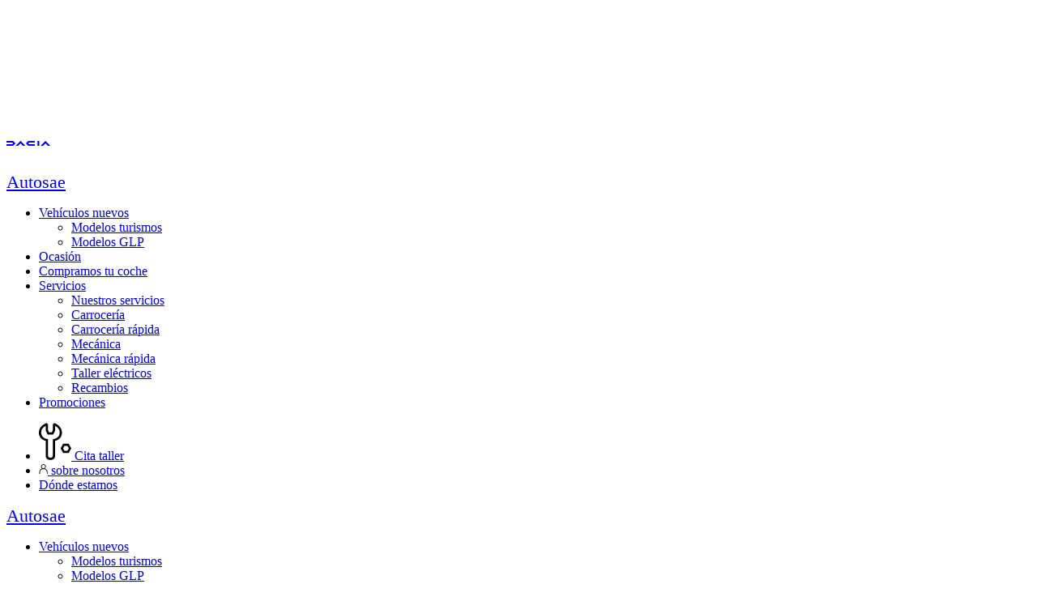

--- FILE ---
content_type: text/html; charset=UTF-8
request_url: https://dacia.autosae.com/compramos-tu-coche
body_size: 7849
content:
<!DOCTYPE html>
<html lang="es" class="loading frontend-display web-524b9384-d7fe-4459-98fe-79da5888d18d pagina-1ca8c23a-ac52-458e-ab1d-a808ca4a0a52 web-template-35e7d9dd-b323-4faa-a271-7f13598a9fd3 grupo-b588215b-891b-442f-84f5-53ec9ad6f53f slug-compramos-tu-coche"  data-alerts-type="default" data-cmp="default">
<head>
    <meta charset="utf-8"/><meta name="viewport" content="width=device-width, initial-scale=1"/><title>Compramos tu coche - Dacia Autosae</title><link href="https://image-proxy.kws.kaavan.es" rel="preconnect"/>
	<link rel="stylesheet" href="/cdn/fonts/PoppinsKws/font.css?1764853235"/>
	<link rel="stylesheet" href="/templates/vendors.css?1768575807"/>
	<link rel="stylesheet" href="/templates/dacia-v2/css/frontend.css?1768575456"/>
	<link rel="stylesheet" href="/templates/dacia-v2/css/autosae.css?1768575456"/>
<link href="/cdn/fonts/PoppinsKws/font.css?1764853235" rel="preload" as="style"/><link href="/templates/vendors.css?1768575807" rel="preload" as="style"/><link href="/templates/dacia-v2/css/frontend.css?1768575456" rel="preload" as="style"/><link href="/templates/dacia-v2/css/autosae.css?1768575456" rel="preload" as="style"/><style>:root {--theme-color: black;}.vehicles-detalle-contacto-contenido-left-header-caracteristicas p, .vehicles-detalle-contacto-contenido-left-header .titular {
    color: var(--color-theme-title, #FFFFFF);
}
.vehiculos-catalogos-modelos-detalle {
    display: flex !important;
    flex-direction: column;
}
.mobile-links ul li:first-child {
    background: #25d366;
}
    

.side-links ul li:last-child a .icon::before {
    background: #25d366;
}
.web{
    font-size:22px;
}
.block-faqs .block-faqs-head .titular {
    font-size: 1.7rem;
}
</style><link rel="preconnect" href="https://fonts.gstatic.com" crossorigin><link rel="preconnect" href="https://kit.fontawesome.com" crossorigin><link rel="preload" as="font" type="font/woff" href="/fonts/fontawesome/fa-solid-900.woff2" crossorigin><link rel="preload" as="font" type="font/woff" href="/fonts/fontawesome/fa-brands-400.woff2" crossorigin><link rel="preload" as="font" type="font/woff" href="/fonts/fontawesome/fa-regular-400.woff2" crossorigin><link href="/cdn/jquery/3.6.0/jquery.min.js?1695896015" rel="preload" as="script"/><link href="/cdn/popper/1.16.1/umd/popper.min.js?1695896016" rel="preload" as="script"/><link href="/cdn/twitter-bootstrap/4.6.1/js/bootstrap.min.js?1695896016" rel="preload" as="script"/><link href="/cdn/sourcebuster-js/sourcebuster.min.js?1738661622" rel="preload" as="script"/><link href="/cdn/toastr/2.1.4/toastr.min.js?1695896016" rel="preload" as="script"/><link href="/Frontend/js/main.js?1768574646" rel="preload" as="script"/><link href="/Frontend/js/form.js?1768574646" rel="preload" as="script"/><link href="/templates/dacia-v2/js/frontend.js?1768575456" rel="preload" as="script"/><link href="https://cdn.kaavan.es/handlebars/4.7.8/handlebars.js" rel="preload" as="script"/><meta name="author" content="Kaavan Digital"/><link href="/manifest.json" rel="manifest"/><meta property="og:site_name" content="Autosae"/><meta property="og:locale" content="es_ES"/><meta property="og:url" content="https://dacia.autosae.com/compramos-tu-coche"/><link href="https://dacia.autosae.com/compramos-tu-coche" rel="canonical"/><link href="https://dacia.autosae.com" rel="home"/><meta name="mobile-web-app-capable" content="yes"/><meta name="apple-mobile-web-app-capable" content="yes"/><link href="https://image-proxy.kws.kaavan.es/blobs/webs/166/params_favicon.png?format=webp" rel="shortcut icon"/><meta name="google-site-verification" content="dJBYbFK1q6l6MlPj0_EJBdIS4NRER3H2A6X7AlR6KtE"/><meta name="robots" content="index,follow"/><meta property="og:title" content="Compramos tu coche - Dacia Autosae"/><meta property="twitter:card" content="summary_large_image"/><meta property="twitter:title" content="Compramos tu coche - Dacia Autosae"/><meta property="twitter:site" content="@AUTOSAE"/><meta name="description" content="Tasa tu vehículo con Dacia Autosae y obtén un precio justo o un descuento en la adquisición de un nuevo vehículo"/><meta property="og:description" content="Tasa tu vehículo con Dacia Autosae y obtén un precio justo o un descuento en la adquisición de un nuevo vehículo"/><meta property="twitter:description" content="Tasa tu vehículo con Dacia Autosae y obtén un precio justo o un descuento en la adquisición de un nuevo vehículo"/><meta name="keywords" content=""/><script type="application/ld+json">{"@context":"https:\/\/schema.org","@type":"WebSite","name":"Autosae","url":"https:\/\/dacia.autosae.com"}</script><script type="application/ld+json">{"@context":"https:\/\/schema.org","@type":"BreadcrumbList","itemListElement":[{"@type":"ListItem","position":1,"item":{"@type":"Thing","id":"https:\/\/dacia.autosae.com\/","name":"Inicio"}},{"@type":"ListItem","position":2,"item":{"@type":"Thing","id":"https:\/\/dacia.autosae.com\/compramos-tu-coche","name":"Compramos tu coche"}}],"itemListOrder":"Ascending","numberOfItems":2}</script></head>
<body>
    <svg xmlns="http://www.w3.org/2000/svg" class="d-none"><symbol id="logo" viewBox="0 0 180 20"><path d="M127.109 19.62h7.678V0h-7.678v19.62zM88.459 1.06 80.62 9.01c-.28.302-.431.54-.431.8 0 .259.15.496.431.799l7.838 7.952c.82.821 1.382 1.059 2.59 1.059h25.823v-6.634H93.036L89.668 9.81l3.368-3.176h23.836V0H91.05c-1.21 0-1.77.238-2.591 1.059zM28.413 18.562l7.838-7.952c.28-.303.431-.54.431-.8 0-.259-.15-.497-.431-.8l-7.838-7.95C27.593.238 27.031 0 25.823 0H0v6.634h23.836l3.368 3.176-3.368 3.177H0v6.634h25.822c1.21 0 1.77-.238 2.591-1.059zm141.605 1.059H180L161.173.448c-.3-.299-.536-.448-.794-.448-.257 0-.494.15-.794.448L140.758 19.62h9.897l9.66-9.939 9.703 9.939zm-102.37 0h9.982L58.804.448c-.3-.299-.537-.448-.795-.448-.257 0-.493.15-.794.448L38.39 19.62h9.896l9.66-9.939 9.703 9.939z" fill="currentcolor" /></symbol></svg><header class="header dacia">
    <nav class="header-bottom">
        <div class="container-fluid">
            <div class="row">
                <div class="col logos">
                    <a href="/" class="marca">
                        <svg width="54" height="30" aria-labelledby="title-marca-header">
                            <title id="title-marca-header">Dacia</title>
                            <use xlink:href="#logo" width="100%" height="100%" fill="white"></use>
                        </svg>
                    </a>
                    <p class='logo-mobile'><a href="/"><span class='web'>Autosae</span></a></p>                    <ul class="main-menu menu-level-0"><li class="level-0 menu-elemento-c5fe9949-8a75-45d2-833a-f12a17dc75ee childrens"><a href="#" target="_self">Vehículos nuevos</a><ul class="submenu menu-level-1"><li class="level-1 menu-elemento-8bb85483-404c-49fa-a594-0b999c54cfd1"><a href="/vehiculos-nuevos-turismos" target="_self">Modelos turismos</a></li><li class="level-1 menu-elemento-d43ace1f-3c01-49f2-b270-6c539f54a808"><a href="/vehiculos-nuevos-glp" target="_self">Modelos GLP</a></li></ul></li><li class="level-0 menu-elemento-21be558c-de3c-4dc5-831b-492e5c73dae2"><a href="/vehiculos" target="_self">Ocasión</a></li><li class="level-0 menu-elemento-331acfd8-c7d7-4cca-9697-64e9f6f5aa99 active"><a href="/compramos-tu-coche" target="_self">Compramos tu coche</a></li><li class="level-0 menu-elemento-789a6675-43b6-4f4d-bd43-7672430d006f childrens"><a href="/servicios" target="_self">Servicios</a><ul class="submenu menu-level-1"><li class="level-1 menu-elemento-512cea35-6553-4174-aade-a41ccaacb927"><a href="/servicios" target="_self">Nuestros servicios</a></li><li class="level-1 menu-elemento-f14e8ec6-d8fe-4beb-ba78-20e67a69caa3"><a href="/carroceria" target="_self">Carrocería</a></li><li class="level-1 menu-elemento-5e4510aa-da4a-46fd-84c5-28de01cca283"><a href="/carroceria-rapida" target="_self">Carrocería rápida</a></li><li class="level-1 menu-elemento-1fce549b-d5bf-42ef-822a-3877aba55864"><a href="/mecanica" target="_self">Mecánica</a></li><li class="level-1 menu-elemento-181cc977-7590-4824-8000-9d324b485ec7"><a href="/mecanica-rapida" target="_self">Mecánica rápida</a></li><li class="level-1 menu-elemento-22a5e968-0d0b-47be-a462-8915a79afb78"><a href="/taller-electricos" target="_self">Taller eléctricos</a></li><li class="level-1 menu-elemento-2a9494fb-7ad8-41c5-8767-30ad265cdf4b"><a href="/recambios" target="_self">Recambios</a></li></ul></li><li class="level-0 menu-elemento-8adc3c6f-1d6a-4b54-9aa3-4045f68e7a91"><a href="/promociones" target="_self">Promociones</a></li></ul>                </div>
                <div class="col menus">
                    <div class="menu-desktop">
                        <ul class="tertiary-menu menu-level-0"><li class="level-0 menu-elemento-a706f181-e362-4f96-9dc9-267578f7c8ab"><a href="/cita-taller" target="_self"><img src="/templates/dacia-v2/img/icon/taller-icon.svg"> Cita taller</a></li><li class="level-0 menu-elemento-72cc700a-852b-4c10-88e5-aa631cf081f6"><a href="/quienes-somos" target="_self"><img src="/templates/dacia-v2/img/icon/sobrenosotros-icon.svg"> sobre nosotros</a></li><li class="level-0 menu-elemento-3a7f9ce5-c26d-4206-947b-6c3f2e911865"><a href="/contacto" target="_self"><i class="fal fa-map-marker-alt"></i> Dónde estamos</a></li></ul>                                                <p class='logo'><a href="/"><span class='web'>Autosae</span></a></p>                    </div>

                    <div class="navbar-collapse offcanvas-collapse"><ul class="main-menu menu-level-0"><li class="level-0 menu-elemento-c5fe9949-8a75-45d2-833a-f12a17dc75ee childrens"><a href="#" target="_self">Vehículos nuevos</a><ul class="submenu menu-level-1"><li class="level-1 menu-elemento-8bb85483-404c-49fa-a594-0b999c54cfd1"><a href="/vehiculos-nuevos-turismos" target="_self">Modelos turismos</a></li><li class="level-1 menu-elemento-d43ace1f-3c01-49f2-b270-6c539f54a808"><a href="/vehiculos-nuevos-glp" target="_self">Modelos GLP</a></li></ul></li><li class="level-0 menu-elemento-21be558c-de3c-4dc5-831b-492e5c73dae2"><a href="/vehiculos" target="_self">Ocasión</a></li><li class="level-0 menu-elemento-331acfd8-c7d7-4cca-9697-64e9f6f5aa99 active"><a href="/compramos-tu-coche" target="_self">Compramos tu coche</a></li><li class="level-0 menu-elemento-789a6675-43b6-4f4d-bd43-7672430d006f childrens"><a href="/servicios" target="_self">Servicios</a><ul class="submenu menu-level-1"><li class="level-1 menu-elemento-512cea35-6553-4174-aade-a41ccaacb927"><a href="/servicios" target="_self">Nuestros servicios</a></li><li class="level-1 menu-elemento-f14e8ec6-d8fe-4beb-ba78-20e67a69caa3"><a href="/carroceria" target="_self">Carrocería</a></li><li class="level-1 menu-elemento-5e4510aa-da4a-46fd-84c5-28de01cca283"><a href="/carroceria-rapida" target="_self">Carrocería rápida</a></li><li class="level-1 menu-elemento-1fce549b-d5bf-42ef-822a-3877aba55864"><a href="/mecanica" target="_self">Mecánica</a></li><li class="level-1 menu-elemento-181cc977-7590-4824-8000-9d324b485ec7"><a href="/mecanica-rapida" target="_self">Mecánica rápida</a></li><li class="level-1 menu-elemento-22a5e968-0d0b-47be-a462-8915a79afb78"><a href="/taller-electricos" target="_self">Taller eléctricos</a></li><li class="level-1 menu-elemento-2a9494fb-7ad8-41c5-8767-30ad265cdf4b"><a href="/recambios" target="_self">Recambios</a></li></ul></li><li class="level-0 menu-elemento-8adc3c6f-1d6a-4b54-9aa3-4045f68e7a91"><a href="/promociones" target="_self">Promociones</a></li></ul><ul class="tertiary-menu menu-level-0"><li class="level-0 menu-elemento-a706f181-e362-4f96-9dc9-267578f7c8ab"><a href="/cita-taller" target="_self"><img src="/templates/dacia-v2/img/icon/taller-icon.svg"> Cita taller</a></li><li class="level-0 menu-elemento-72cc700a-852b-4c10-88e5-aa631cf081f6"><a href="/quienes-somos" target="_self"><img src="/templates/dacia-v2/img/icon/sobrenosotros-icon.svg"> sobre nosotros</a></li><li class="level-0 menu-elemento-3a7f9ce5-c26d-4206-947b-6c3f2e911865"><a href="/contacto" target="_self"><i class="fal fa-map-marker-alt"></i> Dónde estamos</a></li></ul><ul class="secondary-menu menu-level-0"><li class="level-0 menu-elemento-6e523da0-8661-48e8-8023-bb11d0721e52"><a href="/prueba-de-vehiculo" target="_self">Prueba de vehículo</a></li><li class="level-0 menu-elemento-8e4cc105-e5fd-48a5-8a7a-489a245482c2"><a href="/noticias" target="_self">Blog</a></li></ul><ul class='social-menu'><li><a href="https://www.facebook.com/daciaautosae" class="facebook" title="Ir a Facebook" target="_blank" rel="nofollow"><span>Facebook</span></a></li><li><a href="https://twitter.com/AUTOSAE" class="twitter" title="Ir a X" target="_blank" rel="nofollow"><span>X</span></a></li><li><a href="https://www.instagram.com/dacia.autosae/" class="instagram" title="Ir a Instagram" target="_blank" rel="nofollow"><span>Instagram</span></a></li><li><a href="ttps://www.youtube.com/@autosaerenault-dacia834" class="youtube" title="Ir a YouTube" target="_blank" rel="nofollow"><span>YouTube</span></a></li><li><a href="https://www.linkedin.com/company/dacia-autosae/" class="linkedin" title="Ir a LinkedIn" target="_blank" rel="nofollow"><span>LinkedIn</span></a></li><li><a href="https://www.tiktok.com/@dacia_autosae" class="tiktok" title="Ir a TikTok" target="_blank" rel="nofollow"><span>TikTok</span></a></li></ul></div>
                    
                </div>
                <div class='hamburger' data-toggle='offcanvas'><div class='bar top'></div><div class='bar middle'></div><div class='bar bottom'></div></div>            </div>
        </div>
    </nav>
</header>
<main class="content"><div class='block block-510478e3-0176-47bc-a515-51ca83271286 block-heading view-1' data-block='510478e3-0176-47bc-a515-51ca83271286'><div class='container'><h1 class='titular'>Compramos tu coche</h1></div></div><div class='block block-137f5d67-425c-439b-b930-85f368a2ec25 block-form view-1' data-block='137f5d67-425c-439b-b930-85f368a2ec25'><div class="container"><div class='form'><form method="post" accept-charset="utf-8" class="form-gtm form-b270cd30-05ce-404a-ac26-ac5253468145" action="/frontend/frontend-ajax/contact-form/b270cd30-05ce-404a-ac26-ac5253468145"><div style="display:none;"><input type="hidden" name="_csrfToken" autocomplete="off" value="JZf2v9ZqU7UZLk+q6ksPQhLKbrFySLuKhxC3/Ykvgcnv56Nko618jT9biwU/9RL3I2VonQ0p6zH1XXfjGNLSXQ=="/></div><input type="hidden" name="form_uuid" value="b270cd30-05ce-404a-ac26-ac5253468145"/><input type="hidden" name="referer" value="https://dacia.autosae.com/compramos-tu-coche"/><input type="hidden" name="web_entidad_id"/><input type="hidden" name="entidad_id"/><input type="hidden" name="pagina_id" value="8417"/><h2 class='form-titular titular'>Tasa tu vehículo</h2><div class="text info info-1"><p><span class="label-text">1.Datos del vehículo</span></p></div><div class="clearfix wrapper"><div class="input text required"><label title="Marca" for="marca"><span class="label-text">Marca</span></label><input type="text" name="marca" placeholder="Marca" required="required" class="form-control" id="marca" aria-required="true"/></div><div class="input text required"><label title="Modelo" for="modelo"><span class="label-text">Modelo</span></label><input type="text" name="modelo" placeholder="Modelo" required="required" class="form-control" id="modelo" aria-required="true"/></div><div class="input text required"><label title="Versión" for="version"><span class="label-text">Versión</span></label><input type="text" name="version" placeholder="Versión" required="required" class="form-control" id="version" aria-required="true"/></div><div class="input text required"><label title="Año matriculación" for="ano-matriculacion"><span class="label-text">Año matriculación</span></label><input type="text" name="ano-matriculacion" placeholder="Año matriculación" required="required" class="form-control" id="ano-matriculacion" aria-required="true"/></div><div class="input text required"><label title="Mes matriculación" for="mes-matriculacion"><span class="label-text">Mes matriculación</span></label><input type="text" name="mes-matriculacion" placeholder="Mes matriculación" required="required" class="form-control" id="mes-matriculacion" aria-required="true"/></div><div class="input text required"><label title="Matrícula" for="matricula"><span class="label-text">Matrícula</span></label><input type="text" name="matricula" placeholder="Matrícula" required="required" class="form-control" id="matricula" aria-required="true"/></div><div class="input text required"><label title="Combustible" for="combustible"><span class="label-text">Combustible</span></label><input type="text" name="combustible" placeholder="Combustible" required="required" class="form-control" id="combustible" aria-required="true"/></div><div class="input text required"><label title="Kilometros" for="kilometros"><span class="label-text">Kilometros</span></label><input type="text" name="kilometros" placeholder="Kilometros" required="required" class="form-control" id="kilometros" aria-required="true"/></div><div class="input text"><label title="Color" for="color"><span class="label-text">Color</span></label><input type="text" name="color" placeholder="Color" class="form-control" id="color"/></div></div><div class="text info info-2"><p><span class="label-text">2.Datos de contacto</span></p></div><div class="input text required"><label title="Nombre y apellidos" for="nombre"><span class="label-text">Nombre y apellidos</span></label><input type="text" name="nombre" placeholder="Nombre y apellidos" required="required" class="form-control" id="nombre" aria-required="true" maxlength="255"/></div><div class="input email required"><label title="Email" for="email"><span class="label-text">Email</span></label><input type="email" name="email" placeholder="Email" required="required" class="form-control" id="email" aria-required="true" maxlength="255"/></div><div class="input tel"><label title="Teléfono" for="telefono"><span class="label-text">Teléfono</span></label><input type="tel" name="telefono" placeholder="Teléfono" pattern="[0-9]{9,}" data-pattern-mismatch="Incorrect phone number" class="form-control" id="telefono" maxlength="255"/></div><div class="input textarea"><label title="Comentarios" for="comentarios"><span class="label-text">Comentarios</span></label><textarea name="comentarios" placeholder="Comentarios" class="form-control" id="comentarios" rows="5"></textarea></div><div class="input checkbox required"><input type="hidden" name="condiciones-uso" value="0"/><label title="He leído y acepto el aviso legal y privacidad de uso de mis datos personales" for="condiciones-uso"><input type="checkbox" name="condiciones-uso" value="1" required="required" id="condiciones-uso" aria-required="true"><span class="label-text">He leído y acepto el <a href="/politica-de-privacidad">aviso legal y privacidad de uso</a> de mis datos personales</span></label></div><div class="input checkbox"><input type="hidden" name="condiciones-envios" value="0"/><label title="He leído y acepto las las condiciones legales de envíos comerciales" for="condiciones-envios"><input type="checkbox" name="condiciones-envios" value="1" id="condiciones-envios"><span class="label-text">He leído y acepto las <a href="/condiciones-de-envios-comerciales">las condiciones legales</a> de envíos comerciales</span></label></div><div style="display: none"><input type="text" name="email_homepage" value=""/></div><div class="btn-group"><button type="submit">Enviar</button></div><div class="message-wrapper"></div><div style="display:none;"><input type="hidden" name="_Token[fields]" autocomplete="off" value="7f2a28b313b4e7131fd49291760ffc656df83df5%3Aentidad_id%7Cform_uuid%7Cpagina_id%7Creferer%7Cweb_entidad_id"/><input type="hidden" name="_Token[unlocked]" autocomplete="off" value=""/></div></form></div></div></div></main><footer class="footer dacia">
    <div class="footer-bottom">
        <div class="container">
            <div class="footer-data">
                <div class="footer-data-col">
                    <h2 class="titular">Vehículos Nuevos</h2>
                    <ul class="clearfix menu-level-0"><li class="level-0 menu-elemento-23ef7522-bfc0-4ee0-9db5-7e7987724c2f"><a href="/vehiculos-nuevos-turismos" target="_self">Modelos Turismos</a></li><li class="level-0 menu-elemento-6b48cd6e-4719-420c-9ec0-eb2a4959fa21"><a href="/vehiculos-nuevos-glp" target="_self">Modelos GLP</a></li></ul>                </div>
                <div class="footer-data-col">
                    <h2 class="titular">Ofertas y promociones</h2>
                    <ul class="clearfix menu-level-0"><li class="level-0 menu-elemento-6e04c575-adc5-423e-a5ff-b95b979dffdd"><a href="/promociones" target="_self">Promociones</a></li></ul>                </div>
                <div class="footer-data-col">
                    <h2 class="titular">Vehículos de Ocasión</h2>
                    <ul class="clearfix menu-level-0"><li class="level-0 menu-elemento-6a68c82a-f693-4b1a-89dd-25dc3750c9ed"><a href="/vehiculos-nuevos" target="_self">Dacia</a></li><li class="level-0 menu-elemento-f56975c6-5f46-4916-9f3a-c8904b1174f9"><a href="/vehiculos" class="linkobf" target="_self" data-href="L3ZlaGljdWxvcz9jYXRlZ29yaWE9c2VtaW51ZXZv" rel="nofollow">Seminuevos</a></li><li class="level-0 menu-elemento-0816d135-f711-4ce6-b945-36867684b02c"><a href="/vehiculos" class="linkobf" target="_self" data-href="L3ZlaGljdWxvcz9jYXRlZ29yaWE9a20tMA==" rel="nofollow">Km 0</a></li></ul>                </div>
                <div class="footer-data-col">
                    <h2 class="titular">Servicios</h2>
                    <ul class="clearfix menu-level-0"><li class="level-0 menu-elemento-5663c6b8-09c1-43d7-96f7-fc4277c0db7a"><a href="/cita-taller" target="_self">Cita taller</a></li><li class="level-0 menu-elemento-103afa4a-0a1d-4641-93ae-945d56fc8750"><a href="/prueba-de-vehiculo" target="_self">Prueba Vehículo</a></li></ul>                </div>
                <div class="footer-data-col">
                    <h2 class="titular">Contacto</h2>
                    <ul class="clearfix menu-level-0"><li class="level-0 menu-elemento-371afa9b-47d9-488d-8408-31ccd178d282"><a href="/noticias" target="_self">Blog</a></li><li class="level-0 menu-elemento-a5e72e92-c36c-44a5-832b-3619b05c657d"><a href="/quienes-somos" target="_self">Quienes somos</a></li><li class="level-0 menu-elemento-858cec06-ba88-4d5c-82b5-372ee42d4aed active"><a href="/" target="_self">Contacto</a></li></ul>                </div>
            </div>
            <div class="footer-logos">
                <div class="logos">
                    <a href="/" class="marca">
                        <svg width="34" height="44" aria-labelledby="title-marca-footer">
                            <title id="title-marca-footer">Renault</title>
                            <use xlink:href="#logo" width="100%" height="100%" fill="black"></use>
                        </svg>
                    </a>
                    <span class="logo">
                        <a href="/"><span class='web'>Autosae</span></a>                    </span>
                </div>
                
                
                <div class="rrss">
                    <ul class='social'><li><a href="https://www.facebook.com/daciaautosae" class="facebook" title="Ir a Facebook" target="_blank" rel="nofollow"><span>Facebook</span></a></li><li><a href="https://twitter.com/AUTOSAE" class="twitter" title="Ir a X" target="_blank" rel="nofollow"><span>X</span></a></li><li><a href="https://www.instagram.com/dacia.autosae/" class="instagram" title="Ir a Instagram" target="_blank" rel="nofollow"><span>Instagram</span></a></li><li><a href="ttps://www.youtube.com/@autosaerenault-dacia834" class="youtube" title="Ir a YouTube" target="_blank" rel="nofollow"><span>YouTube</span></a></li><li><a href="https://www.linkedin.com/company/dacia-autosae/" class="linkedin" title="Ir a LinkedIn" target="_blank" rel="nofollow"><span>LinkedIn</span></a></li><li><a href="https://www.tiktok.com/@dacia_autosae" class="tiktok" title="Ir a TikTok" target="_blank" rel="nofollow"><span>TikTok</span></a></li></ul>                </div>

            </div>
            <div class="footer-credits"><p>© Autosae 2026</p><ul class="clearfix menu-level-0"><li class="level-0 menu-elemento-a7c97230-6492-4770-8a7a-c5b38fc50c4d"><a href="/aviso-legal" target="_self">Aviso legal</a></li><li class="level-0 menu-elemento-8a5ad9dc-8d4d-407a-9217-48c0448e4fac"><a href="/politica-de-privacidad" target="_self">Política de privacidad</a></li><li class="level-0 menu-elemento-8d5f00e4-b10c-4225-ab99-049c059f517e"><a href="/politica-de-cookies" target="_self">Política de cookies</a></li><li class="level-0 menu-elemento-d856b572-9bd3-4f17-86aa-914ec9826388"><a href="/politica-medioambiental" target="_self">Política medioambiental</a></li></ul></div>
        </div>
    </div>

    <div class="kaavan-signature"><p>Desarrollado por <a href="https://kaavan.es" target="_blank" title="Kaavan Digital" rel="nofollow">Kaavan Digital</a></p></div></footer><nav class="mobile-links"><ul class="row no-gutters"><li class="col"><a href="https://wa.me/34602253523" target="_self" class="gtm" data-gtm-type="Mobile" data-gtm-event="link-mobile-whatsapp" aria-label="WhatsApp" rel="nofollow"><span class="icon"><i class="fab fa-whatsapp"></i></span><span class="label">WhatsApp</span></a></li><li class="col"><a href="/cita-taller" target="_self" class="gtm" data-gtm-type="Mobile" data-gtm-event="link-mobile-cita-taller" aria-label="Cita taller"><span class="icon"><i class="fas fa-tools"></i></span><span class="label">Cita taller</span></a></li><li class="col"><a href="/" target="_self" class="gtm" data-gtm-type="Mobile" data-gtm-event="link-mobile-contacto" aria-label="Contacto"><span class="icon"><i class="fas fa-envelope"></i></span><span class="label">Contacto</span></a></li></ul></nav><nav class="side-links"><ul><li><a href="tel:602253523" target="_self" class="gtm" data-gtm-type="Side" data-gtm-event="link-side-602253523" aria-label="602253523"><span class="icon"><i class="fas fa-phone-alt"></i></span><span class="label">602253523</span></a></li><li><a href="/cita-taller" target="_self" class="gtm" data-gtm-type="Side" data-gtm-event="link-side-cita-taller" aria-label="Cita taller"><span class="icon"><i class="fas fa-tools"></i></span><span class="label">Cita taller</span></a></li><li><a href="/" target="_self" class="gtm" data-gtm-type="Side" data-gtm-event="link-side-contacto" aria-label="Contacto"><span class="icon"><i class="fas fa-envelope"></i></span><span class="label">Contacto</span></a></li><li><a href="https://wa.me/34602253523" target="_self" class="gtm" data-gtm-type="Side" data-gtm-event="link-side-whatsapp" aria-label="WhatsApp" rel="nofollow"><span class="icon"><i class="fab fa-whatsapp"></i></span><span class="label">WhatsApp</span></a></li></ul></nav>    <div class="cookies-config-aviso no-navigation">
        <div class="cookies-config-aviso-content">
            <div class="cookies-config-aviso-content-header">
                <p class="cookies-config-aviso-content-header-titular titular">Política de Cookies</p>
                            </div>
            <div class="cookies-config-aviso-content-navigation">
            <ul class="nav" role="tablist">
                    <li class="nav-item">
                        <a class="nav-link active" data-toggle="tab" href="#cookies-consentimiento" role="tab">Consentimiento</a>
                    </li>
                    <li class="nav-item">
                        <a class="nav-link" data-toggle="tab" href="#cookies-details" role="tab">Detalles</a>
                    </li>
                </ul>
            </div>
            <div class="cookies-config-aviso-content-navigation-content tab-content">
                <div class="cookies-config-aviso-content-text tab-pane show active" id="cookies-consentimiento" role="tabpanel">
                    <p class="mb-0">
                        Autosae SAU utiliza cookies propias y de terceros para recordar tus preferencias y optimizar la experiencia de usuario. Para obtener más información lee nuestra <a href="/politica-de-cookies">política de cookies</a>.<br> Al pulsar en “Aceptar” aceptas el uso de las diferentes cokies que utiliza el sitio web. Puedes configurar o denegar el uso de las cookies en la <a href="#cookies-details" data-cookies-config-trigger="data-cookies-config-trigger">configuración de la política de cookies</a>.                    </p>
                </div>
                <div class="cookies-config-aviso-content-details tab-pane" id="cookies-details" role="tabpanel">
                    <div id="cookies-config-modal" class="is-cookies-modal-embed">
                
            <div class="modal-body">
                <p>El siguiente panel te permite personalizar tus preferencias de consentimiento para las cookies que utiliza el sitio web, ya sean empleadas directamente por nosotros o por un tercero. Para obtener más información, comprueba la descripción de cada categoría o consulta nuestra página de <a href="/politica-de-cookies">política de cookies</a>.<br> Puedes revisar y modificar tus preferencias en cualquier momento.</p>

                
                <form method="post" accept-charset="utf-8" class="form form-gtm-consent" action="javascript:;"><div style="display:none;"><input type="hidden" name="_csrfToken" autocomplete="off" value="JZf2v9ZqU7UZLk+q6ksPQhLKbrFySLuKhxC3/Ykvgcnv56Nko618jT9biwU/9RL3I2VonQ0p6zH1XXfjGNLSXQ=="/></div><input type="hidden" name="url" value="/compramos-tu-coche"/><div class="cookies_consent"><div class="input checkbox required"><input type="hidden" name="cookies_consent_1" value="0"/><label title="Cookies técnicas y estrictamente necesarias" for="cookies-consent-1"><input type="checkbox" name="cookies_consent_1" value="1" class="toggle" checked="checked" required="required" id="cookies-consent-1" aria-required="true"><span>Cookies técnicas y estrictamente necesarias</span></label></div><p><small>Estas cookies u otros identificadores se utilizan para actividades que son estrictamente necesarias para gestionar o prestar el servicio que has solicitado.</small></p></div><div class="cookies_consent"><div class="input checkbox"><input type="hidden" name="cookies_consent_2" value="0"/><label title="Mejora de experiencia y personalización" for="cookies-consent-2"><input type="checkbox" name="cookies_consent_2" value="1" class="toggle" id="cookies-consent-2"><span>Mejora de experiencia y personalización</span></label></div><p><small>Estas cookies u otros identificadores nos ayudan a proporcionarte una experiencia de usuario personalizada mediante la mejora de la calidad de tus opciones de gestión de preferencias y permitiendo la interacción con redes y plataformas externas.</small></p></div><div class="cookies_consent"><div class="input checkbox"><input type="hidden" name="cookies_consent_3" value="0"/><label title="Medición y análisis" for="cookies-consent-3"><input type="checkbox" name="cookies_consent_3" value="1" class="toggle" id="cookies-consent-3"><span>Medición y análisis</span></label></div><p><small>Estas cookies u otros identificadores nos permiten medir el tráfico y analizar tu comportamiento con el fin de mejorar nuestro servicio.</small></p></div><div class="cookies_consent"><div class="input checkbox"><input type="hidden" name="cookies_consent_4" value="0"/><label title="Segmentación y publicidad" for="cookies-consent-4"><input type="checkbox" name="cookies_consent_4" value="1" class="toggle" id="cookies-consent-4"><span>Segmentación y publicidad</span></label></div><p><small>Estas cookies u otros identificadores nos permiten hacerte llegar contenidos promocionales personalizados basados en tu comportamiento y gestionar, facilitar y seguir anuncios.</small></p></div>
                <div class="btn-group d-none">
                    <button type="submit" id="cookies_consent_button">Guardar y continuar</button>                </div>

                <div style="display:none;"><input type="hidden" name="_Token[fields]" autocomplete="off" value="ca4deb1185c78a9ebab96f44b9aa705c8a79a20e%3Aurl"/><input type="hidden" name="_Token[unlocked]" autocomplete="off" value=""/></div></form>            </div>
            </div>                </div>
            </div>
            <div class="cookies-config-aviso-content-actions actions-consent">
                                <div class="cookies-config-aviso-content-actions-left">
                    <a href="javascript:;" class="reject btn" data-gtm-consent-0="X">Rechazar</a><a href="#cookies-details" class="config btn" data-cookies-config-trigger="data-cookies-config-trigger">Configuración</a>                </div>
                <a href="javascript:;" class="accept btn" data-gtm-consent-0="A">Aceptar</a>            </div>
            <div class="cookies-config-aviso-content-actions actions-detail">
                <div class="cookies-config-aviso-content-actions-left">
                        <a href="#cookies-consentimiento" class="btn" data-cookies-back="data-cookies-back">Volver</a>                </div>
                <button type="submit" class="btn accept accept-content" data-cookies-save-trigger="data-cookies-save-trigger">Guardar y continuar</button>            </div>
        </div>
    </div>  
    <div class="loading"><div class="loading-spinner"></div></div><script src="/cdn/jquery/3.6.0/jquery.min.js?1695896015"></script>
	<script src="/cdn/popper/1.16.1/umd/popper.min.js?1695896016"></script>
	<script src="/cdn/twitter-bootstrap/4.6.1/js/bootstrap.min.js?1695896016"></script>
	<script src="/cdn/sourcebuster-js/sourcebuster.min.js?1738661622" data-cookieconsent="statistics"></script>
	<script src="/cdn/toastr/2.1.4/toastr.min.js?1695896016"></script>
	<script src="/Frontend/js/main.js?1768574646"></script>
	<script src="/Frontend/js/form.js?1768574646"></script>
	<script src="/templates/dacia-v2/js/frontend.js?1768575456"></script>
	<script src="https://cdn.kaavan.es/handlebars/4.7.8/handlebars.js"></script>
	<script>$('.landing-footer-info .direccion a').each(function() {
    const link = $(this);
    if (link.html().includes('Madrid')) {
        link.html(link.html().replace(/<br>\s*Madrid/g, ''));
    }
});
	</script>
	<input type="hidden" class="is_mobile"><input type="hidden" class="kws-current-breakpoint"></body>
</html>

--- FILE ---
content_type: image/svg+xml
request_url: https://dacia.autosae.com/templates/dacia-v2/img/icon/taller-icon.svg
body_size: 413
content:
<svg width="40" height="46" viewBox="0 0 40 46" fill="none" xmlns="http://www.w3.org/2000/svg">
<path fill-rule="evenodd" clip-rule="evenodd" d="M31.5636 34.5673H35.1287L36.9189 31.4979L35.1978 28.4958H31.5636L29.9193 31.4979L31.5636 34.5673ZM29.9193 37.2249L26.8306 31.4979L29.9193 25.8307H36.7806L40 31.4979L36.7806 37.2249H29.9193ZM14.6831 42.9595C16.1967 42.9595 17.1571 42.0087 17.1571 40.3692V20.171C22.5048 19.4897 25.6627 16.555 25.6627 12.0482C25.6627 8.22268 23.8801 5.56501 19.9001 3.72336V9.99695L17.7027 14.4364H10.7722L8.57472 9.99695V3.72336C4.5947 5.56501 2.81214 8.22268 2.81214 12.0482C2.81214 16.555 5.97003 19.4897 11.3254 20.171V40.3692C11.3254 42.0087 12.2858 42.9595 13.7918 42.9595H14.6831ZM13.7918 45.7594C10.5647 45.7594 8.50557 43.9178 8.50557 40.8484V22.2821C2.53554 20.8522 0 16.8245 0 12.1156C0 6.86015 3.56512 2.35335 9.53515 0.242188L11.3254 1.87422V9.24831L12.4856 11.7038H15.9892L17.1571 9.24831V1.87422L18.9397 0.242188C24.9097 2.35335 28.4748 6.86015 28.4748 12.1156C28.4748 16.8245 25.9393 20.8522 19.9693 22.2821V40.8484C19.9693 43.9178 17.9101 45.7594 14.6831 45.7594H13.7918Z" fill="black"/>
</svg>
